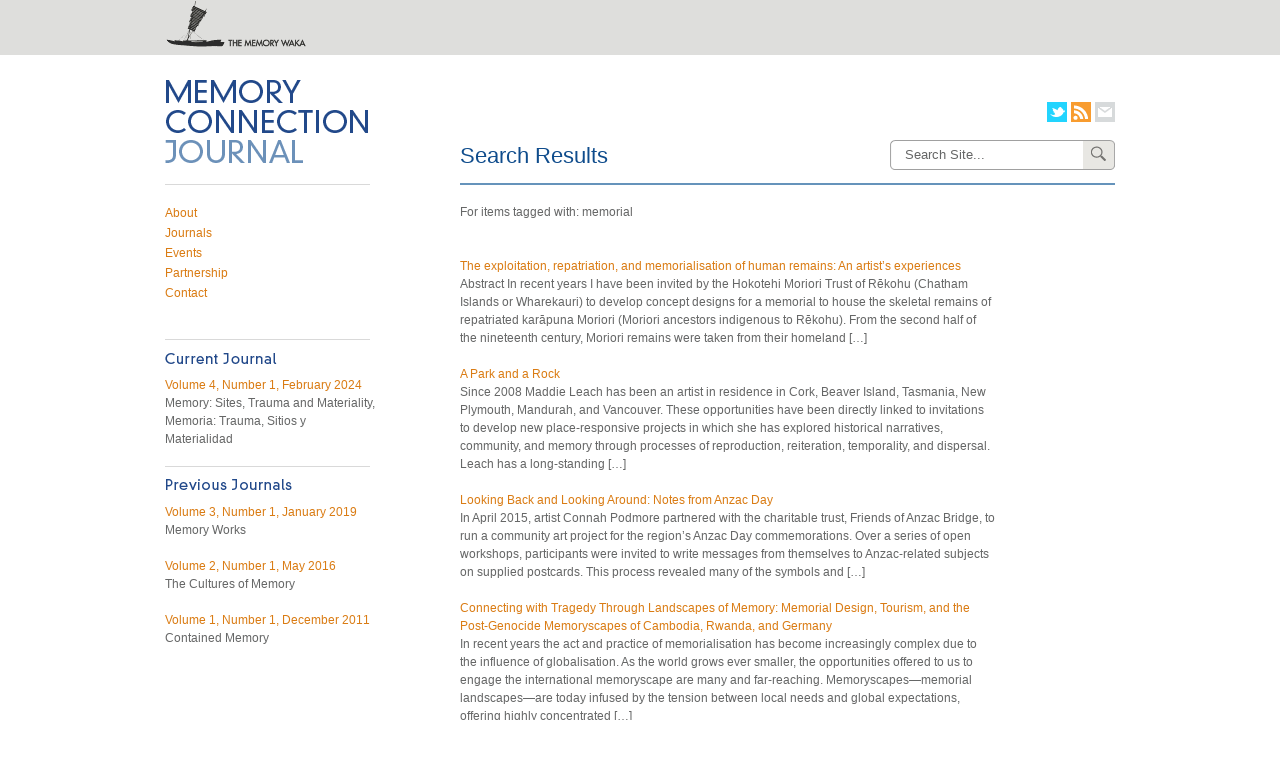

--- FILE ---
content_type: text/html; charset=UTF-8
request_url: https://memoryconnection.org/tag/memorial/
body_size: 7241
content:
<!doctype html>
<head>
<meta charset="UTF-8" />
<title>memorial | Memory Connection</title>

	<meta name="description" content="">
	<meta name="author" content="">
	
	<link rel="profile" href="http://gmpg.org/xfn/11" />
	<link rel="shortcut icon" type="image/x-icon" href="/favicon.ico" />
	
	<link rel="stylesheet" href="https://memoryconnection.org/wp-content/themes/memoryconnection/css/reset.css" type="text/css" media="all" />
	<link rel="stylesheet" href="https://memoryconnection.org/wp-content/themes/memoryconnection/css/all.css" type="text/css" media="all" />
	<link rel="pingback" href="https://memoryconnection.org/xmlrpc.php" />
	<meta name='robots' content='max-image-preview:large' />
	<style>img:is([sizes="auto" i], [sizes^="auto," i]) { contain-intrinsic-size: 3000px 1500px }</style>
	<link rel="alternate" type="application/rss+xml" title="Memory Connection &raquo; memorial Tag Feed" href="https://memoryconnection.org/tag/memorial/feed/" />
<script type="text/javascript">
/* <![CDATA[ */
window._wpemojiSettings = {"baseUrl":"https:\/\/s.w.org\/images\/core\/emoji\/16.0.1\/72x72\/","ext":".png","svgUrl":"https:\/\/s.w.org\/images\/core\/emoji\/16.0.1\/svg\/","svgExt":".svg","source":{"concatemoji":"https:\/\/memoryconnection.org\/wp-includes\/js\/wp-emoji-release.min.js?ver=6.8.3"}};
/*! This file is auto-generated */
!function(s,n){var o,i,e;function c(e){try{var t={supportTests:e,timestamp:(new Date).valueOf()};sessionStorage.setItem(o,JSON.stringify(t))}catch(e){}}function p(e,t,n){e.clearRect(0,0,e.canvas.width,e.canvas.height),e.fillText(t,0,0);var t=new Uint32Array(e.getImageData(0,0,e.canvas.width,e.canvas.height).data),a=(e.clearRect(0,0,e.canvas.width,e.canvas.height),e.fillText(n,0,0),new Uint32Array(e.getImageData(0,0,e.canvas.width,e.canvas.height).data));return t.every(function(e,t){return e===a[t]})}function u(e,t){e.clearRect(0,0,e.canvas.width,e.canvas.height),e.fillText(t,0,0);for(var n=e.getImageData(16,16,1,1),a=0;a<n.data.length;a++)if(0!==n.data[a])return!1;return!0}function f(e,t,n,a){switch(t){case"flag":return n(e,"\ud83c\udff3\ufe0f\u200d\u26a7\ufe0f","\ud83c\udff3\ufe0f\u200b\u26a7\ufe0f")?!1:!n(e,"\ud83c\udde8\ud83c\uddf6","\ud83c\udde8\u200b\ud83c\uddf6")&&!n(e,"\ud83c\udff4\udb40\udc67\udb40\udc62\udb40\udc65\udb40\udc6e\udb40\udc67\udb40\udc7f","\ud83c\udff4\u200b\udb40\udc67\u200b\udb40\udc62\u200b\udb40\udc65\u200b\udb40\udc6e\u200b\udb40\udc67\u200b\udb40\udc7f");case"emoji":return!a(e,"\ud83e\udedf")}return!1}function g(e,t,n,a){var r="undefined"!=typeof WorkerGlobalScope&&self instanceof WorkerGlobalScope?new OffscreenCanvas(300,150):s.createElement("canvas"),o=r.getContext("2d",{willReadFrequently:!0}),i=(o.textBaseline="top",o.font="600 32px Arial",{});return e.forEach(function(e){i[e]=t(o,e,n,a)}),i}function t(e){var t=s.createElement("script");t.src=e,t.defer=!0,s.head.appendChild(t)}"undefined"!=typeof Promise&&(o="wpEmojiSettingsSupports",i=["flag","emoji"],n.supports={everything:!0,everythingExceptFlag:!0},e=new Promise(function(e){s.addEventListener("DOMContentLoaded",e,{once:!0})}),new Promise(function(t){var n=function(){try{var e=JSON.parse(sessionStorage.getItem(o));if("object"==typeof e&&"number"==typeof e.timestamp&&(new Date).valueOf()<e.timestamp+604800&&"object"==typeof e.supportTests)return e.supportTests}catch(e){}return null}();if(!n){if("undefined"!=typeof Worker&&"undefined"!=typeof OffscreenCanvas&&"undefined"!=typeof URL&&URL.createObjectURL&&"undefined"!=typeof Blob)try{var e="postMessage("+g.toString()+"("+[JSON.stringify(i),f.toString(),p.toString(),u.toString()].join(",")+"));",a=new Blob([e],{type:"text/javascript"}),r=new Worker(URL.createObjectURL(a),{name:"wpTestEmojiSupports"});return void(r.onmessage=function(e){c(n=e.data),r.terminate(),t(n)})}catch(e){}c(n=g(i,f,p,u))}t(n)}).then(function(e){for(var t in e)n.supports[t]=e[t],n.supports.everything=n.supports.everything&&n.supports[t],"flag"!==t&&(n.supports.everythingExceptFlag=n.supports.everythingExceptFlag&&n.supports[t]);n.supports.everythingExceptFlag=n.supports.everythingExceptFlag&&!n.supports.flag,n.DOMReady=!1,n.readyCallback=function(){n.DOMReady=!0}}).then(function(){return e}).then(function(){var e;n.supports.everything||(n.readyCallback(),(e=n.source||{}).concatemoji?t(e.concatemoji):e.wpemoji&&e.twemoji&&(t(e.twemoji),t(e.wpemoji)))}))}((window,document),window._wpemojiSettings);
/* ]]> */
</script>
<style id='wp-emoji-styles-inline-css' type='text/css'>

	img.wp-smiley, img.emoji {
		display: inline !important;
		border: none !important;
		box-shadow: none !important;
		height: 1em !important;
		width: 1em !important;
		margin: 0 0.07em !important;
		vertical-align: -0.1em !important;
		background: none !important;
		padding: 0 !important;
	}
</style>
<link rel='stylesheet' id='wp-block-library-css' href='https://memoryconnection.org/wp-includes/css/dist/block-library/style.min.css?ver=6.8.3' type='text/css' media='all' />
<style id='classic-theme-styles-inline-css' type='text/css'>
/*! This file is auto-generated */
.wp-block-button__link{color:#fff;background-color:#32373c;border-radius:9999px;box-shadow:none;text-decoration:none;padding:calc(.667em + 2px) calc(1.333em + 2px);font-size:1.125em}.wp-block-file__button{background:#32373c;color:#fff;text-decoration:none}
</style>
<style id='global-styles-inline-css' type='text/css'>
:root{--wp--preset--aspect-ratio--square: 1;--wp--preset--aspect-ratio--4-3: 4/3;--wp--preset--aspect-ratio--3-4: 3/4;--wp--preset--aspect-ratio--3-2: 3/2;--wp--preset--aspect-ratio--2-3: 2/3;--wp--preset--aspect-ratio--16-9: 16/9;--wp--preset--aspect-ratio--9-16: 9/16;--wp--preset--color--black: #000000;--wp--preset--color--cyan-bluish-gray: #abb8c3;--wp--preset--color--white: #ffffff;--wp--preset--color--pale-pink: #f78da7;--wp--preset--color--vivid-red: #cf2e2e;--wp--preset--color--luminous-vivid-orange: #ff6900;--wp--preset--color--luminous-vivid-amber: #fcb900;--wp--preset--color--light-green-cyan: #7bdcb5;--wp--preset--color--vivid-green-cyan: #00d084;--wp--preset--color--pale-cyan-blue: #8ed1fc;--wp--preset--color--vivid-cyan-blue: #0693e3;--wp--preset--color--vivid-purple: #9b51e0;--wp--preset--gradient--vivid-cyan-blue-to-vivid-purple: linear-gradient(135deg,rgba(6,147,227,1) 0%,rgb(155,81,224) 100%);--wp--preset--gradient--light-green-cyan-to-vivid-green-cyan: linear-gradient(135deg,rgb(122,220,180) 0%,rgb(0,208,130) 100%);--wp--preset--gradient--luminous-vivid-amber-to-luminous-vivid-orange: linear-gradient(135deg,rgba(252,185,0,1) 0%,rgba(255,105,0,1) 100%);--wp--preset--gradient--luminous-vivid-orange-to-vivid-red: linear-gradient(135deg,rgba(255,105,0,1) 0%,rgb(207,46,46) 100%);--wp--preset--gradient--very-light-gray-to-cyan-bluish-gray: linear-gradient(135deg,rgb(238,238,238) 0%,rgb(169,184,195) 100%);--wp--preset--gradient--cool-to-warm-spectrum: linear-gradient(135deg,rgb(74,234,220) 0%,rgb(151,120,209) 20%,rgb(207,42,186) 40%,rgb(238,44,130) 60%,rgb(251,105,98) 80%,rgb(254,248,76) 100%);--wp--preset--gradient--blush-light-purple: linear-gradient(135deg,rgb(255,206,236) 0%,rgb(152,150,240) 100%);--wp--preset--gradient--blush-bordeaux: linear-gradient(135deg,rgb(254,205,165) 0%,rgb(254,45,45) 50%,rgb(107,0,62) 100%);--wp--preset--gradient--luminous-dusk: linear-gradient(135deg,rgb(255,203,112) 0%,rgb(199,81,192) 50%,rgb(65,88,208) 100%);--wp--preset--gradient--pale-ocean: linear-gradient(135deg,rgb(255,245,203) 0%,rgb(182,227,212) 50%,rgb(51,167,181) 100%);--wp--preset--gradient--electric-grass: linear-gradient(135deg,rgb(202,248,128) 0%,rgb(113,206,126) 100%);--wp--preset--gradient--midnight: linear-gradient(135deg,rgb(2,3,129) 0%,rgb(40,116,252) 100%);--wp--preset--font-size--small: 13px;--wp--preset--font-size--medium: 20px;--wp--preset--font-size--large: 36px;--wp--preset--font-size--x-large: 42px;--wp--preset--spacing--20: 0.44rem;--wp--preset--spacing--30: 0.67rem;--wp--preset--spacing--40: 1rem;--wp--preset--spacing--50: 1.5rem;--wp--preset--spacing--60: 2.25rem;--wp--preset--spacing--70: 3.38rem;--wp--preset--spacing--80: 5.06rem;--wp--preset--shadow--natural: 6px 6px 9px rgba(0, 0, 0, 0.2);--wp--preset--shadow--deep: 12px 12px 50px rgba(0, 0, 0, 0.4);--wp--preset--shadow--sharp: 6px 6px 0px rgba(0, 0, 0, 0.2);--wp--preset--shadow--outlined: 6px 6px 0px -3px rgba(255, 255, 255, 1), 6px 6px rgba(0, 0, 0, 1);--wp--preset--shadow--crisp: 6px 6px 0px rgba(0, 0, 0, 1);}:where(.is-layout-flex){gap: 0.5em;}:where(.is-layout-grid){gap: 0.5em;}body .is-layout-flex{display: flex;}.is-layout-flex{flex-wrap: wrap;align-items: center;}.is-layout-flex > :is(*, div){margin: 0;}body .is-layout-grid{display: grid;}.is-layout-grid > :is(*, div){margin: 0;}:where(.wp-block-columns.is-layout-flex){gap: 2em;}:where(.wp-block-columns.is-layout-grid){gap: 2em;}:where(.wp-block-post-template.is-layout-flex){gap: 1.25em;}:where(.wp-block-post-template.is-layout-grid){gap: 1.25em;}.has-black-color{color: var(--wp--preset--color--black) !important;}.has-cyan-bluish-gray-color{color: var(--wp--preset--color--cyan-bluish-gray) !important;}.has-white-color{color: var(--wp--preset--color--white) !important;}.has-pale-pink-color{color: var(--wp--preset--color--pale-pink) !important;}.has-vivid-red-color{color: var(--wp--preset--color--vivid-red) !important;}.has-luminous-vivid-orange-color{color: var(--wp--preset--color--luminous-vivid-orange) !important;}.has-luminous-vivid-amber-color{color: var(--wp--preset--color--luminous-vivid-amber) !important;}.has-light-green-cyan-color{color: var(--wp--preset--color--light-green-cyan) !important;}.has-vivid-green-cyan-color{color: var(--wp--preset--color--vivid-green-cyan) !important;}.has-pale-cyan-blue-color{color: var(--wp--preset--color--pale-cyan-blue) !important;}.has-vivid-cyan-blue-color{color: var(--wp--preset--color--vivid-cyan-blue) !important;}.has-vivid-purple-color{color: var(--wp--preset--color--vivid-purple) !important;}.has-black-background-color{background-color: var(--wp--preset--color--black) !important;}.has-cyan-bluish-gray-background-color{background-color: var(--wp--preset--color--cyan-bluish-gray) !important;}.has-white-background-color{background-color: var(--wp--preset--color--white) !important;}.has-pale-pink-background-color{background-color: var(--wp--preset--color--pale-pink) !important;}.has-vivid-red-background-color{background-color: var(--wp--preset--color--vivid-red) !important;}.has-luminous-vivid-orange-background-color{background-color: var(--wp--preset--color--luminous-vivid-orange) !important;}.has-luminous-vivid-amber-background-color{background-color: var(--wp--preset--color--luminous-vivid-amber) !important;}.has-light-green-cyan-background-color{background-color: var(--wp--preset--color--light-green-cyan) !important;}.has-vivid-green-cyan-background-color{background-color: var(--wp--preset--color--vivid-green-cyan) !important;}.has-pale-cyan-blue-background-color{background-color: var(--wp--preset--color--pale-cyan-blue) !important;}.has-vivid-cyan-blue-background-color{background-color: var(--wp--preset--color--vivid-cyan-blue) !important;}.has-vivid-purple-background-color{background-color: var(--wp--preset--color--vivid-purple) !important;}.has-black-border-color{border-color: var(--wp--preset--color--black) !important;}.has-cyan-bluish-gray-border-color{border-color: var(--wp--preset--color--cyan-bluish-gray) !important;}.has-white-border-color{border-color: var(--wp--preset--color--white) !important;}.has-pale-pink-border-color{border-color: var(--wp--preset--color--pale-pink) !important;}.has-vivid-red-border-color{border-color: var(--wp--preset--color--vivid-red) !important;}.has-luminous-vivid-orange-border-color{border-color: var(--wp--preset--color--luminous-vivid-orange) !important;}.has-luminous-vivid-amber-border-color{border-color: var(--wp--preset--color--luminous-vivid-amber) !important;}.has-light-green-cyan-border-color{border-color: var(--wp--preset--color--light-green-cyan) !important;}.has-vivid-green-cyan-border-color{border-color: var(--wp--preset--color--vivid-green-cyan) !important;}.has-pale-cyan-blue-border-color{border-color: var(--wp--preset--color--pale-cyan-blue) !important;}.has-vivid-cyan-blue-border-color{border-color: var(--wp--preset--color--vivid-cyan-blue) !important;}.has-vivid-purple-border-color{border-color: var(--wp--preset--color--vivid-purple) !important;}.has-vivid-cyan-blue-to-vivid-purple-gradient-background{background: var(--wp--preset--gradient--vivid-cyan-blue-to-vivid-purple) !important;}.has-light-green-cyan-to-vivid-green-cyan-gradient-background{background: var(--wp--preset--gradient--light-green-cyan-to-vivid-green-cyan) !important;}.has-luminous-vivid-amber-to-luminous-vivid-orange-gradient-background{background: var(--wp--preset--gradient--luminous-vivid-amber-to-luminous-vivid-orange) !important;}.has-luminous-vivid-orange-to-vivid-red-gradient-background{background: var(--wp--preset--gradient--luminous-vivid-orange-to-vivid-red) !important;}.has-very-light-gray-to-cyan-bluish-gray-gradient-background{background: var(--wp--preset--gradient--very-light-gray-to-cyan-bluish-gray) !important;}.has-cool-to-warm-spectrum-gradient-background{background: var(--wp--preset--gradient--cool-to-warm-spectrum) !important;}.has-blush-light-purple-gradient-background{background: var(--wp--preset--gradient--blush-light-purple) !important;}.has-blush-bordeaux-gradient-background{background: var(--wp--preset--gradient--blush-bordeaux) !important;}.has-luminous-dusk-gradient-background{background: var(--wp--preset--gradient--luminous-dusk) !important;}.has-pale-ocean-gradient-background{background: var(--wp--preset--gradient--pale-ocean) !important;}.has-electric-grass-gradient-background{background: var(--wp--preset--gradient--electric-grass) !important;}.has-midnight-gradient-background{background: var(--wp--preset--gradient--midnight) !important;}.has-small-font-size{font-size: var(--wp--preset--font-size--small) !important;}.has-medium-font-size{font-size: var(--wp--preset--font-size--medium) !important;}.has-large-font-size{font-size: var(--wp--preset--font-size--large) !important;}.has-x-large-font-size{font-size: var(--wp--preset--font-size--x-large) !important;}
:where(.wp-block-post-template.is-layout-flex){gap: 1.25em;}:where(.wp-block-post-template.is-layout-grid){gap: 1.25em;}
:where(.wp-block-columns.is-layout-flex){gap: 2em;}:where(.wp-block-columns.is-layout-grid){gap: 2em;}
:root :where(.wp-block-pullquote){font-size: 1.5em;line-height: 1.6;}
</style>
<link rel="https://api.w.org/" href="https://memoryconnection.org/wp-json/" /><link rel="alternate" title="JSON" type="application/json" href="https://memoryconnection.org/wp-json/wp/v2/tags/23" /><link rel="EditURI" type="application/rsd+xml" title="RSD" href="https://memoryconnection.org/xmlrpc.php?rsd" />
<meta name="generator" content="WordPress 6.8.3" />

	<!--[if IE]>
		<script src="http://html5shiv.googlecode.com/svn/trunk/html5.js"></script>
	<![endif]-->

	<script src="https://memoryconnection.org/wp-content/themes/memoryconnection/js/libs/jquery-1.7.1.min.js"></script>
	<script src="https://memoryconnection.org/wp-content/themes/memoryconnection/js/libs/jquery.tweet.js"></script>
	<script src="https://memoryconnection.org/wp-content/themes/memoryconnection/js/fancybox/jquery.fancybox-1.3.4.pack.js"></script>
	<link rel="stylesheet" href="https://memoryconnection.org/wp-content/themes/memoryconnection/js/fancybox/jquery.fancybox-1.3.4.css" media="screen" />
	
	<script type="text/javascript">
		$(document).ready(function() {
			
			// clear form fields on focus
			var autoClearPrevious = "";

			// clear input on focus
			$('.autoClear').focus(function() {
				if($(this).val()==$(this).attr('title')) {
					autoClearPrevious = $(this).val();
					$(this).val("");
				}
			});

			// if field is empty afterward, add text again
			$('.autoClear').blur(function() {
				if($(this).val()=="") {
					$(this).val($(this).attr('title'));
				}
			});
			
			// latest tweets
			$(".displayTweets").tweet ({
				username: "MC_Journal",
				count: 2,
				loading_text: "Loading latest tweets...",
				template: "<p><strong>MC_Journal:</strong> {text}</p>"
			}).bind("loaded",function(){$(this).find("a").attr("target","_blank");});
			
			// fancy box
			$("a.fancyboxInline").fancybox({
				'overlayColor' : '#ffffff',
				'overlayOpacity' : 0.60,
				'showNavArrows' : false,
				'padding' : 20,
				'autoDimensions' : true,
				'centerOnScroll' : true

			});
			
			// Search navigation
			$("#goto").change(function(){
				if ($(this).val()!='') {
					window.location.href=$(this).val();
				}
			});
		});
	</script>
	<script type="text/javascript">

	  var _gaq = _gaq || [];
	  _gaq.push(['_setAccount', 'UA-27519811-1']);
	  _gaq.push(['_trackPageview']);

	  (function() {
	    var ga = document.createElement('script'); ga.type = 'text/javascript'; ga.async = true;
	    ga.src = ('https:' == document.location.protocol ? 'https://ssl' : 'http://www') + '.google-analytics.com/ga.js';
	    var s = document.getElementsByTagName('script')[0]; s.parentNode.insertBefore(ga, s);
	  })();

	</script>
</head>

<body class="archive tag tag-memorial tag-23 wp-theme-memoryconnection">
	<div id="fb-root"></div>
	<script>(function(d, s, id) {
	  var js, fjs = d.getElementsByTagName(s)[0];
	  if (d.getElementById(id)) {return;}
	  js = d.createElement(s); js.id = id;
	  js.src = "//connect.facebook.net/en_US/all.js#xfbml=1&appId=187339594691146";
	  fjs.parentNode.insertBefore(js, fjs);
	}(document, 'script', 'facebook-jssdk'));</script>


<section id="shell">
	<header>
		<h3><a href="http://www.massey.ac.nz/massey/learning/colleges/college-creative-arts/people/research/the-memory-waka/en/the-memory-waka_home.cfm" class="headerMemoryWaka" target="_blank">Memory Waka</a></h3>
	</header>
</section>
	
<section id="main">
	<header id="primary">
		<hgroup>
			<h1 id="site-title">
				<a href="https://memoryconnection.org/" title="Memory Connection" rel="home">
					<span class="title">Memory Connection</span>
					<span class="description">Journal</span>
				</a>
			</h1>
		</hgroup>
		<nav>
			<div class="menu-main-nav-container"><ul id="menu-main-nav" class="menu"><li id="menu-item-34" class="menu-item menu-item-type-post_type menu-item-object-page menu-item-34"><a href="https://memoryconnection.org/about/">About</a></li>
<li id="menu-item-769" class="menu-item menu-item-type-post_type menu-item-object-page menu-item-769"><a href="https://memoryconnection.org/journals/">Journals</a></li>
<li id="menu-item-31" class="menu-item menu-item-type-post_type menu-item-object-page menu-item-31"><a href="https://memoryconnection.org/events/">Events</a></li>
<li id="menu-item-32" class="menu-item menu-item-type-post_type menu-item-object-page menu-item-32"><a href="https://memoryconnection.org/partnership/">Partnership</a></li>
<li id="menu-item-33" class="menu-item menu-item-type-post_type menu-item-object-page menu-item-33"><a href="https://memoryconnection.org/contact/">Contact</a></li>
</ul></div>		</nav>

		
		
		<div class="currentJournal">
			<h4 class="titleCurrentJournal">Current Journal</h4>

			
			
						<article>

							<h5><a href=" https://memoryconnection.org/journals/volume-4-number-1-february-2024/ ">Volume 4, Number 1, February 2024</a></h5>
							<p>Memory: Sites, Trauma and Materiality, Memoria: Trauma, Sitios y Materialidad</p>
						</article>

													<h4 class="titlePreviousJournals">Previous Journals</h4>
						<article>

							<h5><a href=" https://memoryconnection.org/journals/volume-3-number-1-january-2019/ ">Volume 3, Number 1, January 2019</a></h5>
							<p>Memory Works</p>
						</article>

													
						<article>

							<h5><a href=" https://memoryconnection.org/journals/memory-connection-vol-02/ ">Volume 2, Number 1, May 2016</a></h5>
							<p>The Cultures of Memory</p>
						</article>

													
						<article>

							<h5><a href=" https://memoryconnection.org/journals/memory-connection-vol-01/ ">Volume 1, Number 1, December 2011</a></h5>
							<p>Contained Memory</p>
						</article>

																																													
			 

		</div>
		
	</header>
	
	<section id="content">
		<header>
			<div id="siteSocial">
								
				<ul>
					<li class="email"><a href="mailto:K.W.Baird&#64;massey&#46;ac.nz" title="Email Memory Connection">Email Memory Connection</a></li>
					<li class="rss"><a href="https://memoryconnection.org/feed/" title="Subscribe to RSS feed" target="_blank">Subscribe to RSS feed</a></li>
					<li class="twitter"><a href="http://twitter.com/MC_Journal" title="Memory Connection on Twitter" target="_blank">Memory Connection on Twitter</a></li>
				</ul>
			</div>
			<div id="siteSearch" class="searchForm">
								<form role="search" method="get" id="searchform" action="https://memoryconnection.org/">
					<div>
						<input type="text" value="Search Site..." title="Search Site..." name="s" id="s" class="textField autoClear" />
												<input type="submit" class="btnSearch" id="searchsubmit" value="Go" />
					</div>
				</form>
			</div>
																		    	<h2>Search Results</h2>
										
		</header>
	<div id="searchResultsContent">
		
		<p class="searchTerm">
			For items tagged with: memorial		</p>
		
									
									
						
				<article>
					<h5><a href="https://memoryconnection.org/article/the-exploitation-repatriation-and-memorialisation-of-human-remains-an-artists-experiences/">The exploitation, repatriation, and memorialisation of human remains: An artist’s experiences</a></h5>
				
				
								<p>Abstract In recent years I have been invited by the Hokotehi Moriori Trust of Rēkohu (Chatham Islands or Wharekauri) to develop concept designs for a memorial to house the skeletal remains of repatriated karāpuna Moriori (Moriori ancestors indigenous to Rēkohu). From the second half of the nineteenth century, Moriori remains were taken from their homeland [&hellip;]</p>
				
			</article>
						
									
						
				<article>
					<h5><a href="https://memoryconnection.org/article/a-park-and-a-rock/">A Park and a Rock</a></h5>
				
				
								<p>Since 2008 Maddie Leach has been an artist in residence in Cork, Beaver Island, Tasmania, New Plymouth, Mandurah, and Vancouver. These opportunities have been directly linked to invitations to develop new place-responsive projects in which she has explored historical narratives, community, and memory through processes of reproduction, reiteration, temporality, and dispersal. Leach has a long-standing [&hellip;]</p>
				
			</article>
						
									
						
				<article>
					<h5><a href="https://memoryconnection.org/article/looking-back-and-looking-around-notes-from-anzac-day/">Looking Back and Looking Around: Notes from Anzac Day</a></h5>
				
				
								<p>In April 2015, artist Connah Podmore partnered with the charitable trust, Friends of Anzac Bridge, to run a community art project for the region’s Anzac Day commemorations. Over a series of open workshops, participants were invited to write messages from themselves to Anzac-related subjects on supplied postcards. This process revealed many of the symbols and [&hellip;]</p>
				
			</article>
						
									
						
				<article>
					<h5><a href="https://memoryconnection.org/article/connecting-with-tragedy-through-landscapes-of-memory-memorial-design-tourism-and-the-post-genocide-memoryscapes-of-cambodia-and-rwanda-and-germany%e2%80%89/">Connecting with Tragedy Through Landscapes of Memory: Memorial Design, Tourism, and the Post-Genocide Memoryscapes of Cambodia, Rwanda, and Germany </a></h5>
				
				
								<p>In recent years the act and practice of memorialisation has become increasingly complex due to the influence of globalisation. As the world grows ever smaller, the opportunities offered to us to engage the international memoryscape are many and far-reaching. Memoryscapes—memorial landscapes—are today infused by the tension between local needs and global expectations, offering highly concentrated [&hellip;]</p>
				
			</article>
						
									
						
				<article>
					<h5><a href="https://memoryconnection.org/article/between-remembrance-recreation-containing-memory-in-urban-landscapes%e2%80%89/">Between Remembrance and Recreation: Containing Memory in Urban Landscapes </a></h5>
				
				
								<p>Throughout the world, communities are increasingly concerned with remembering and documenting their histories. Monuments, memorials, and interpretive sites are being created at an accelerated pace, an international phenomenon of memorialisation which has developed since the 1980s and is unequalled since the decade after World War I. In Loose Space: Possibility and Diversity in Urban Life, [&hellip;]</p>
				
			</article>
						
									
						
				<article>
					<h5><a href="https://memoryconnection.org/article/hazard-figures-heritage-memorial-and-wasting-in-appalachia/">Hazard Figures: Heritage, Memorial, and Wasting in Appalachia</a></h5>
				
				
								<p>At approximately 3:00 p.m. on 5 April 2010 a cloud of methane gas exploded in a mine near Montcoal, West Virginia. Twenty-five miners died instantly, and for the next five days national and international news associations tracked efforts to rescue four miners believed to have sought refuge in a nearby air pocket. It was a [&hellip;]</p>
				
			</article>
						
									
						
				<article>
					<h5><a href="https://memoryconnection.org/article/where-we-come-from-the-role-of-place-in-family-memory/">Where We Come From: The Role of Place in Family Memory</a></h5>
				
				
								<p>In the cellar of the Duisburg metalworkers’ union on 2 May 1933, four trade unionists, one of them my great-grandfather, were beaten and shot by Nazis. Outside the cellar is a row of square iron chairs, a memorial. For me, this is a place of ghostly presence, a threshold between the violent past and the [&hellip;]</p>
				
			</article>
		
		
	</div>

</section><!-- #content -->

	<footer id="primaryFooter">
		<div class="inner">
			<h4><a href="https://creative.massey.ac.nz" target="_blank">Massey University College of Creative Arts</a></h4>
			<p>&copy; 2026 The Memory Waka (Massey University).</p>
		</div>
	</footer>
</section><!-- #main -->

<script type="speculationrules">
{"prefetch":[{"source":"document","where":{"and":[{"href_matches":"\/*"},{"not":{"href_matches":["\/wp-*.php","\/wp-admin\/*","\/wp-content\/uploads\/*","\/wp-content\/*","\/wp-content\/plugins\/*","\/wp-content\/themes\/memoryconnection\/*","\/*\\?(.+)"]}},{"not":{"selector_matches":"a[rel~=\"nofollow\"]"}},{"not":{"selector_matches":".no-prefetch, .no-prefetch a"}}]},"eagerness":"conservative"}]}
</script>

</body>
</html>

--- FILE ---
content_type: text/css
request_url: https://memoryconnection.org/wp-content/themes/memoryconnection/css/reset.css
body_size: 452
content:
/*------------------------------------*\
  RESET
\*------------------------------------*/
/* http://meyerweb.com/eric/tools/css/reset/
   v2.0b1 | 201101
   NOTE:WORK IN PROGRESS
   USE WITH CAUTION AND TEST WITH ABANDON */

html,body,div,span,applet,object,iframe,
h1,h2,h3,h4,h5,h6,p,blockquote,pre,
a,abbr,acronym,address,big,cite,code,
del,dfn,em,img,ins,kbd,q,s,samp,
small,strike,strong,sub,sup,tt,var,
b,u,i,center,
dl,dt,dd,ol,ul,li,
fieldset,form,label,legend,
table,caption,tbody,tfoot,thead,tr,th,td,
article,aside,canvas,details,figcaption,figure,
footer,header,hgroup,menu,nav,section,summary,
time,mark,audio,video{
  margin:0;
  padding:0;
  border:0;
  outline:0;
  font-size:100%;
  font:inherit;
  vertical-align:baseline;
}
/* HTML5 display-role reset for older browsers */
article,aside,details,figcaption,figure,
footer,header,hgroup,menu,nav,section{
  display:block;
}
body{
  line-height:1;
}
ol,ul{
  list-style:none;
}
blockquote,q{
  quotes:none;
}
blockquote:before,blockquote:after,
q:before,q:after{
  content:'';
  content:none;
}
/* remember to define visible focus styles!
:focus{
  outline:?????;
} */

/* remember to highlight inserts somehow! */
ins{
  text-decoration:none;
}
del{
  text-decoration:line-through;
}

table{
  border-collapse:collapse;
  border-spacing:0;
}

--- FILE ---
content_type: text/css
request_url: https://memoryconnection.org/wp-content/themes/memoryconnection/css/all.css
body_size: 2118
content:
body{font-family:arial, helvetica, sans-serif;color:#666767;font-size:12px;line-height:18px;overflow-y:scroll}a{color:#da7c14;text-decoration:none}a:hover{text-decoration:underline !important}.current_page_item a,a.active{color:#829bbc}article{width:535px;padding:0px 0px 18px 0px}p{padding:0px 0px 0px 0px}h1,h1 a{text-transform:uppercase;color:#0f4c8c;font-size:32px;line-height:32px;font-weight:normal}h2{color:#0f4c8c;font-size:22px;padding:0px 0px 18px 0px;font-weight:normal}h3{color:#0f4c8c;font-size:24px;line-height:24px;padding:0px 0px 18px 0px;font-weight:normal}h4{color:#0f4c8c;font-size:15px;padding:0px 0px 9px 0px;font-weight:normal}h5{color:#829bbc;font-weight:normal}em{font-style:italic}strong{font-weight:bold}.clearfix:before,.clearfix:after{content:"";display:table}.clearfix:after{clear:both}.clearfix{zoom:1}#shell{height:55px;background:#dededc}#shell header{width:950px;margin:0 auto}#shell header h3{padding:0px}#shell header h3 a{display:block;background:url(../images/headerMemoryWaka.png) no-repeat;width:188px;height:55px;text-indent:-999px;overflow:hidden}#main{width:950px;margin:0 auto;padding:27px 0px 0px 0px}header#primary{width:205px;padding:0px 90px 0px 0px;float:left}header#primary h1{border-bottom:solid 1px #d9d9d9;margin-top:-2px;padding:0px 0px 20px 0px;height:84px;width:205px;text-indent:-999px;overflow:hidden}header#primary h1 .description{font-size:32px;line-height:32px;color:#829bbc}header#primary h1 a{background:url(../images/headerMemoryConnection.png) no-repeat;text-indent:-999px;overflow:hidden;height:84px;width:205px;display:block}header#primary h1 a:hover{text-decoration:none !important}header#primary nav{padding:18px 0px 36px 0px;border-bottom:solid 1px #d9d9d9;line-height:20px}header#primary .currentJournal{padding:9px 0px 36px 0px}header#primary .currentJournal article{width:210px}header#primary .currentJournal h4.titleCurrentJournal{display:block;overflow:hidden;text-indent:-999px;background:url(../images/titleCurrentJournal.png) no-repeat 0px 4px}header#primary .currentJournal h4.titlePreviousJournals{border-top:solid 1px #d9d9d9;padding-top:9px;display:block;overflow:hidden;text-indent:-999px;background:url(../images/titlePreviousJournals.png) no-repeat 1px 12px}#content{width:655px;padding:0px 0px 0px 0px;float:left}#content header{border-bottom:solid 2px #6593bb;margin:0px 0px 18px 0px;height:101px}#content header h2{padding:5px 0px 0px 0px}#content header .titleJournals,#content header .titleContact,#content header .titlePartnership,#content header .titleEvents,#content header .titleAbout,#content header .titleSearchResults{background-repeat:no-repeat;background-position:0px 6px;height:26px;width:150px;overflow:hidden;text-indent:-999px}#content header .titleJournals{background-image:url(../images/titleJournals.png)}#content header .titleContact{background-image:url(../images/titleContact.png)}#content header .titlePartnership{background-image:url(../images/titlePartnership.png)}#content header .titleEvents{background-image:url(../images/titleEvents.png)}#content header .titleAbout{background-image:url(../images/titleAbout.png)}#content header .titleSearchResults{background-image:url(../images/titleSearchResults.png)}body.home #content header{border-bottom-style:none}.searchForm{float:right;width:225px;margin:-2px 0px 0px 0px}.searchForm div{background:url(../images/bgSearch.png) no-repeat;padding:3px 0px 0px 15px;height:27px;width:220px;overflow:hidden}.searchForm input{border-style:none;padding:0px;margin:0px}.searchForm input.textField{width:160px;padding:4px 18px 0px 0px;font-size:13px;color:#666767}.searchForm input.textField:focus{outline:none}.searchForm input.btnSearch{background:url(../images/btnSearchSubmit.png) no-repeat 1px 0px;width:22px;height:20px;overflow:hidden;text-indent:-999px;cursor:pointer}.searchForm input.btnSearch:hover{background-position:1px -20px;cursor:pointer}#journalSearch{margin-top:-8px}#journalSearch div{background:url(../images/bgSearch.png) no-repeat}#siteSocial{height:60px}#siteSocial ul{float:right;height:20px;width:200px;padding:20px 0px 0px 0px}#siteSocial li{float:right;width:20px;padding:0px 0px 0px 4px}#siteSocial li a{width:20px;height:20px;display:block;overflow:hidden;text-indent:-999px}#siteSocial li.facebook a{background:url(../images/btnFacebook.png)}#siteSocial li.twitter a{background:url(../images/btnTwitter.png)}#siteSocial li.rss a{background:url(../images/btnRss.png)}#siteSocial li.email a{background:url(../images/btnEmail.png)}#siteSocial li a:hover{background-position:0px -20px}#homeContent{margin:-17px 0px 0px -59px;width:714px;overflow:hidden}#homeContent .inner{width:735px;height:20px}#homeContent article{width:307px;background:#9eb18f;color:#fff;height:197px;margin:0px 20px 20px 0px;padding:20px 20px 0px 20px;float:left;overflow:hidden}#homeContent article h3{font-size:22px;line-height:22px;color:#fff;padding:0px 0px 9px 0px}#homeContent article .titleAboutMemoryConnection,#homeContent article .titleLatestTweets{background-repeat:no-repeat;display:block;overflow:hidden;text-indent:-999px;width:280px;height:20px}#homeContent article .titleAboutMemoryConnection{background-image:url(../images/titleAboutMemoryConnection.png)}#homeContent article .titleLatestTweets{background-image:url(../images/titleLatestTweets.png)}#homeContent article .readMore{width:347px;height:217px;position:absolute;display:block;float:left;z-index:20;margin:-20px 0px 0px -20px;overflow:hidden}#homeContent article .readMore span{background:transparent url(../images/iconReadMore.png) no-repeat;width:33px;height:33px;text-indent:-999px;overflow:hidden;display:block;margin:184px 0px 0px 314px}#homeContent article .readMore:hover span{background-position:-33px 0px}#homeContent article#homeAbout{height:219px}#homeContent article#homeAbout .readMore{height:239px}#homeContent article#homeAbout .readMore span{margin-top:206px}#homeContent article.imageContent,#homeContent article.videoContent{padding:0px;width:347px;height:217px}#homeContent article.imageContent .readMore,#homeContent article.videoContent .readMore{margin:0px}#homeContent article.imageContent .readMore span,#homeContent article.videoContent .readMore span{background-image:url(../images/iconReadMoreImage.png)}#homeContent article.videoContent{height:195px;background:#6593bb}#homeContent article.doubleHeight{height:454px}#homeContent article.doubleHeight .readMore{height:454px}#homeContent article.doubleHeight .readMore span{margin:421px 0px 0px 314px}#homeContent article.fullWidth{width:674px}#homeContent article.fullWidth .readMore{width:714px}#homeContent article.fullWidth .readMore span{margin:184px 0px 0px 681px}#homeContent article.tweetContent{background:#6593bb;color:#0f4c8c;line-height:18px}#homeContent article.tweetContent a{color:#0f4c8c}#homeContent article.tweetContent p{padding:0px 0px 9px 0px}.btnFollowUs{padding:0px 0px 0px 0px;float:right;display:block;width:307px;position:absolute;display:block;float:left;z-index:20;margin-top:165px;text-align:right}.btnFollowUs a{float:right;padding-left:27px;background:url(../images/icoFollowUs.png) no-repeat 0px 0px}#homeContent article p#homeTags{font-size:22px;line-height:26px}#aboutContent h4{color:#829bbc;font-size:20px;line-height:24px;padding:0px}#aboutContent p{padding:0px 0px 4.5px 0px}nav#breadcrumb{margin:-10px 0px 0px 0px;padding:0px 0px 9px 0px;color:#829bbc}#journalsContent article{clear:both;width:auto;padding:0px 0px 72px 0px}#journalsContent article h3{padding:0px;font-size:20px}#journalsContent article .journalCover{width:225px;padding:18px 0px 0px 0px;margin-right:20px;float:left;border-top:solid 2px #f3caa6}#journalsContent article .journalCover span{background:#f2f2f1;width:225px;height:274px;display:block}#journalsContent article .journalCover img{width:225px;display:block}#journalsContent article .journalInfo{float:left;width:410px;border-top:solid 2px #da7c14;padding:18px 0px 0px 0px}#journalsContent article .description{padding:18px 0px 0px 0px}#journalsContent article .description p,#journalsContent article .description div{display:inline}#journalsContent article .description strong{display:inline;color:#829bbc;font-weight:normal}#journalsContent article .keywords{padding:18px 0px 0px 0px}#journalsContent article .keywords strong{display:inline;color:#829bbc;font-weight:normal}#journalsContent article .details{color:#829bbc;font-size:14px}#journalsContent article .subheading{color:#829bbc;font-size:12px}#journalsContent article .readMore{padding:0px 0px 0px 0px}ul.download{padding:18px 0px 0px 0px}ul.download li{padding:0px 0px 9px 0px}.downloadPDF{background:url(../images/iconDownload.png) no-repeat;height:18px;padding:2px 0px 0px 24px;display:block}.viewISSUU{background:url(../images/iconView.png) no-repeat;height:18px;padding:2px 0px 0px 24px;display:block}.share{float:right;width:100px}.share h5{padding:0px 0px 2px 0px}.share .twitter{padding-top:3px}#journalArticleList{margin:-18px 0px 0px 0px}#journalArticleList h4{font-size:14px;color:#829bbc;padding-bottom:18px}#journalArticleList li{padding:0px 0px 9px 0px}#journalArticleList li strong{font-weight:bold}#journalArticleList ul.journalContents{width:535px}#journalArticleList h5.sectionHeading{padding-bottom:9px}#journalArticleList .section{padding-bottom:9px}#articleContent{border-top:solid 2px #da7c14}#articleContent h3{padding:16px 0px 9px 0px;font-size:20px;line-height:24px;width:535px}#articleContent .author{color:#829bbc}#articleContent article{padding:27px 0px 0px 0px;width:auto}#articleContent article p{text-indent:12px}#articleContent article h5+p{text-indent:0px !important}#articleContent .meta{padding:36px 0px 9px 0px}#articleContent .meta strong{display:inline;color:#829bbc;font-weight:normal}#eventContent article,#eventsContent article{clear:both;width:auto;padding:0px 0px 18px 0px}#eventContent article p,#eventsContent article p{padding:0px 0px 9px 0px}#eventContent article h4,#eventsContent article h4{font-size:20px;line-height:24px;padding:0px;color:#829bbc}#eventContent article .content,#eventsContent article .content{float:left;width:535px}#eventContent article .eventImage,#eventsContent article .eventImage{float:left;width:100px;padding:4px 20px 18px 0px}#eventContent{border-top:solid 2px #da7c14;padding-top:20px}.searchTerm{padding:0px 0px 36px 0px}#searchResultsContent .author strong{font-weight:bold}#searchResultsContent #journalSearch{margin-top:5px}.fancyboxInlineContent{display:none}.searchResultsFilter{float:right;width:250px;margin-top:-2px}.searchResultsFilter select{float:right}footer#primaryFooter{clear:both;padding:90px 0px 0px 295px;color:#c6c6c3;font-size:11px}footer#primaryFooter .inner{padding:18px 0px 36px 0px;border-top:solid 1px #d9d9d9}footer#primaryFooter h4{padding:0px 0px 18px 0px}footer#primaryFooter h4 a{background:url(../images/MasseyLogoUniNZ_Blue.jpg) no-repeat;height:126px;width:265px;display:block;overflow:hidden;text-indent:-999px}footer#primaryFooter h4 a:hover{background-position:0px -2px}body.home footer#primaryFooter{padding-top:36px}body.home footer#primaryFooter .inner{margin:0px 0px 0px -59px;width:714px}
/*# sourceMappingURL=all.min.css.map */